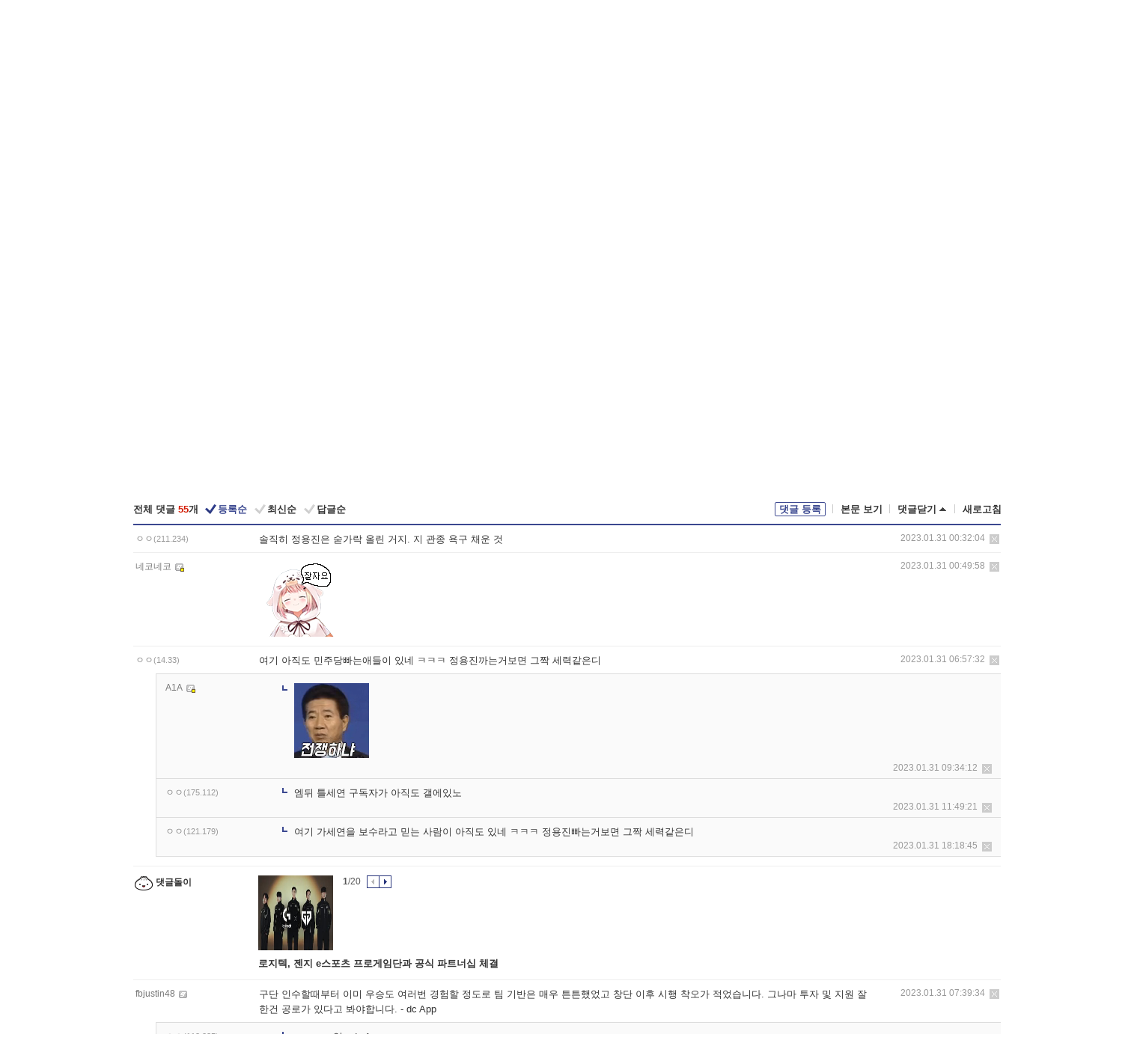

--- FILE ---
content_type: text/html; charset=UTF-8
request_url: https://gall.dcinside.com/board/comment/
body_size: 6954
content:
{"total_cnt":55,"comment_cnt":0,"comments":[{"no":"2782514","parent":"2126152","user_id":"","name":"\u3147\u3147","ip":"211.234","reg_date":"2023.01.31 00:32:04","nicktype":"00","t_ch1":"0","t_ch2":"0","vr_type":"","voice":null,"rcnt":"0","c_no":0,"depth":0,"del_yn":"N","is_delete":"0","password_pop":"Y","copy_no":null,"memo":"\uc194\uc9c1\ud788 \uc815\uc6a9\uc9c4\uc740 \uc21f\uac00\ub77d \uc62c\ub9b0 \uac70\uc9c0. \uc9c0 \uad00\uc885 \uc695\uad6c \ucc44\uc6b4 \uac83","my_cmt":"N","del_btn":"Y","mod_btn":"N","a_my_cmt":"N","reply_w":"Y","gallog_icon":"<span class=\"nickname\"><em title = \"\u3147\u3147\">\u3147\u3147<\/em><span class=\"ip\">(211.234)<\/span><\/span>","vr_player":false,"vr_player_tag":""},{"no":"2782522","parent":"2126152","user_id":"nekodayo","name":"\ub124\ucf54\ub124\ucf54","ip":"","reg_date":"2023.01.31 00:49:58","nicktype":"20","t_ch1":"0","t_ch2":"0","vr_type":"","voice":null,"rcnt":"0","c_no":0,"depth":0,"del_yn":"N","is_delete":"0","password_pop":"Y","copy_no":null,"memo":"<img class=\"written_dccon \" src=\"https:\/\/dcimg5.dcinside.com\/dccon.php?no=62b5df2be09d3ca567b1c5bc12d46b394aa3b1058c6e4d0ca41648b65fed2c6ef703b8a5cba73fa8397cb02b2f63b2abdcc69a3205f08065201f5cdbc226b48f21d11154de8b4295\" conalt=\"6\" alt=\"6\" title=\"6\" data-dcconoverstatus=\"false\">","my_cmt":"N","del_btn":"Y","mod_btn":"N","a_my_cmt":"N","reply_w":"Y","gallog_icon":"<span class='nickname in' title='\ub124\ucf54\ub124\ucf54'  style=''><em>\ub124\ucf54\ub124\ucf54<\/em><\/span> <a class='writer_nikcon '><img src='https:\/\/nstatic.dcinside.com\/dc\/w\/images\/fix_nik.gif' border=0 title='nekoda** : \uac24\ub85c\uadf8\ub85c \uc774\ub3d9\ud569\ub2c8\ub2e4.'  width='12'  height='11'  style='cursor:pointer;' onClick=\"window.open('\/\/gallog.dcinside.com\/nekodayo');\" alt='\uac24\ub85c\uadf8\ub85c \uc774\ub3d9\ud569\ub2c8\ub2e4.'><\/a>","vr_player":false,"vr_player_tag":""},{"no":"2782554","parent":"2126152","user_id":"","name":"\u3147\u3147","ip":"14.33","reg_date":"2023.01.31 06:57:32","nicktype":"00","t_ch1":"0","t_ch2":"0","vr_type":"","voice":null,"rcnt":"3","c_no":0,"depth":0,"del_yn":"N","is_delete":"0","password_pop":"Y","copy_no":null,"memo":"\uc5ec\uae30 \uc544\uc9c1\ub3c4 \ubbfc\uc8fc\ub2f9\ube60\ub294\uc560\ub4e4\uc774 \uc788\ub124 \u314b\u314b\u314b \uc815\uc6a9\uc9c4\uae4c\ub294\uac70\ubcf4\uba74 \uadf8\uc9dd \uc138\ub825\uac19\uc740\ub514","my_cmt":"N","del_btn":"Y","mod_btn":"N","a_my_cmt":"N","reply_w":"Y","gallog_icon":"<span class=\"nickname\"><em title = \"\u3147\u3147\">\u3147\u3147<\/em><span class=\"ip\">(14.33)<\/span><\/span>","vr_player":false,"vr_player_tag":""},{"no":"2782590","parent":"2126152","user_id":"nmk458","name":"A1A","ip":"","reg_date":"2023.01.31 09:34:12","nicktype":"20","t_ch1":"0","t_ch2":"0","vr_type":"","voice":null,"rcnt":"3","c_no":"2782554","depth":1,"del_yn":"N","is_delete":"0","password_pop":"Y","copy_no":null,"memo":"<video class=\"written_dccon \" autoplay loop muted playsinline onmousedown=\"mp4_overlay_dccon(this, 'https:\/\/dcimg5.dcinside.com\/dccon.php?no=62b5df2be09d3ca567b1c5bc12d46b394aa3b1058c6e4d0ca41648b65aeb246e628a1cb3508aff9dabceb22e3441496d13090ffee2eb6291f855f577560115fd1673b8c7314215ea',' conalt=\uc804\uc7c1 alt=\uc804\uc7c1 title=\uc804\uc7c1');\" data-src=\"https:\/\/dcimg5.dcinside.com\/dccon.php?no=62b5df2be09d3ca567b1c5bc12d46b394aa3b1058c6e4d0ca41648b65aeb246e628a1cb3508aff9dabceb22e3441496d13090ffee2eb6291f855f577560115fd1673b8c7314215ea\" conalt=\"\uc804\uc7c1\" alt=\"\uc804\uc7c1\" title=\"\uc804\uc7c1\" style=\"max-width:100%;\" ><source src=\"https:\/\/dcimg5.dcinside.com\/dccon.php?no=62b5df2be09d3ca567b1c5bc12d46b394aa3b1058c6e4d0ca41648b65aeb246e628a1cb3508aff9dabceb22e3441496d13090ffee2eb6291f855f577560115fd1673b8c7314215ea5d1a07da\" type=\"video\/mp4\"\/ onerror=\"change_gif(this)\"><\/video>","my_cmt":"N","del_btn":"Y","mod_btn":"N","a_my_cmt":"N","reply_w":"Y","gallog_icon":"<span class='nickname in' title='A1A'  style=''><em>A1A<\/em><\/span> <a class='writer_nikcon '><img src='https:\/\/nstatic.dcinside.com\/dc\/w\/images\/fix_nik.gif' border=0 title='nmk4** : \uac24\ub85c\uadf8\ub85c \uc774\ub3d9\ud569\ub2c8\ub2e4.'  width='12'  height='11'  style='cursor:pointer;' onClick=\"window.open('\/\/gallog.dcinside.com\/nmk458');\" alt='\uac24\ub85c\uadf8\ub85c \uc774\ub3d9\ud569\ub2c8\ub2e4.'><\/a>","vr_player":false,"vr_player_tag":""},{"no":"2782644","parent":"2126152","user_id":"","name":"\u3147\u3147","ip":"175.112","reg_date":"2023.01.31 11:49:21","nicktype":"00","t_ch1":"0","t_ch2":"0","vr_type":"","voice":null,"rcnt":"3","c_no":"2782554","depth":1,"del_yn":"N","is_delete":"0","password_pop":"Y","copy_no":null,"memo":"\uc5e0\ub4a4 \ud2c0\uc138\uc5f0 \uad6c\ub3c5\uc790\uac00 \uc544\uc9c1\ub3c4 \uac24\uc5d0\uc788\ub178","my_cmt":"N","del_btn":"Y","mod_btn":"N","a_my_cmt":"N","reply_w":"Y","gallog_icon":"<span class=\"nickname\"><em title = \"\u3147\u3147\">\u3147\u3147<\/em><span class=\"ip\">(175.112)<\/span><\/span>","vr_player":false,"vr_player_tag":""},{"no":"2782855","parent":"2126152","user_id":"","name":"\u3147\u3147","ip":"121.179","reg_date":"2023.01.31 18:18:45","nicktype":"00","t_ch1":"","t_ch2":"","vr_type":"","voice":null,"rcnt":"3","c_no":"2782554","depth":1,"del_yn":"N","is_delete":"0","password_pop":"Y","copy_no":null,"memo":"\uc5ec\uae30 \uac00\uc138\uc5f0\uc744 \ubcf4\uc218\ub77c\uace0 \ubbff\ub294 \uc0ac\ub78c\uc774 \uc544\uc9c1\ub3c4 \uc788\ub124 \u314b\u314b\u314b \uc815\uc6a9\uc9c4\ube60\ub294\uac70\ubcf4\uba74 \uadf8\uc9dd \uc138\ub825\uac19\uc740\ub514","my_cmt":"N","del_btn":"Y","mod_btn":"N","a_my_cmt":"N","reply_w":"Y","gallog_icon":"<span class=\"nickname\"><em title = \"\u3147\u3147\">\u3147\u3147<\/em><span class=\"ip\">(121.179)<\/span><\/span>","vr_player":false,"vr_player_tag":""},{"no":0,"c_no":0,"headnum":"","parent":"","ismember":"","user_id":"","name":"\ub313\uae00\ub3cc\uc774","gallog_icon":"<span class=\"nickname cmtboy\"><em class=\"sp_img icon_dory\"><\/em>\ub313\uae00\ub3cc\uc774<\/span><\/a>","memo":"<div class=\"comment_dory clean\"><div class=\"dory_img\"><a class=\"logClass\" href=\"https:\/\/gall.dcinside.com\/hungryapp\/480\" target=\"_blank\" depth1=\"viewframe\" depth2=\"comment_boy\" depth3=\"127637\"><img src=\"https:\/\/dccdn11.dcinside.co.kr\/viewimage.php?no=24b0d769e1d32ca73de88ffa11d02831261821c1e5792fd9c7703514bb66b2c9d82682bda54a69d128b645515826c2d58ba3ff9cd68e803be98052ade2e359848b8cf05a999a0da35d4087124a56c1b26508492163544a\" style=\"width:100px;height:100px\"><\/a><\/div><\/div><a class=\"dory_txt logClass\" href=\"https:\/\/gall.dcinside.com\/hungryapp\/480\" target=\"_blank\" depth1=\"viewframe\" depth2=\"comment_boy\" depth3=\"127637\">\ub85c\uc9c0\ud14d, \uc820\uc9c0 e\uc2a4\ud3ec\uce20 \ud504\ub85c\uac8c\uc784\ub2e8\uacfc \uacf5\uc2dd \ud30c\ud2b8\ub108\uc2ed \uccb4\uacb0<\/a><div class=\"dory_rolling clear\">\r\n    \t            \t\t\t\t\t\t\t<div class=\"fl num\"><strong class=\"now_num\">1<\/strong>\/<span class=\"total_num\">20<\/span><\/div>\r\n    \t                              \t\t\t<div class=\"fl btn_box\">\r\n    \t            \t\t\t\t\t\t\t\t<button type=\"button\" class=\"dory_rolling_btn\"><em class=\"sp_img icon_prev\"><\/em><span class=\"blind\">\uc774\uc804<\/span><\/button>\r\n    \t            \t\t\t\t\t\t\t\t<button type=\"button\" class=\"dory_rolling_btn on\"><em class=\"sp_img icon_next\"><\/em><span class=\"blind\">\ub2e4\uc74c<\/span><\/button>\r\n    \t                              \t\t\t<\/div>\r\n    \t                            \t\t<\/div>","reply_w":"N","ip":"","reg_date":"","nicktype":"COMMENT_BOY","rcnt":0,"depth":0,"del_yn":"N"},{"no":"2782557","parent":"2126152","user_id":"mosthandsome","name":"fbjustin48","ip":"","reg_date":"2023.01.31 07:39:34","nicktype":"00","t_ch1":"0","t_ch2":"0","vr_type":"","voice":null,"rcnt":"1","c_no":0,"depth":0,"del_yn":"N","is_delete":"0","password_pop":"Y","copy_no":null,"memo":"\uad6c\ub2e8 \uc778\uc218\ud560\ub54c\ubd80\ud130 \uc774\ubbf8 \uc6b0\uc2b9\ub3c4 \uc5ec\ub7ec\ubc88 \uacbd\ud5d8\ud560 \uc815\ub3c4\ub85c \ud300 \uae30\ubc18\uc740 \ub9e4\uc6b0 \ud2bc\ud2bc\ud588\uc5c8\uace0 \ucc3d\ub2e8 \uc774\ud6c4 \uc2dc\ud589 \ucc29\uc624\uac00 \uc801\uc5c8\uc2b5\ub2c8\ub2e4. \uadf8\ub098\ub9c8 \ud22c\uc790 \ubc0f \uc9c0\uc6d0 \uc798\ud55c\uac74 \uacf5\ub85c\uac00 \uc788\ub2e4\uace0 \ubd10\uc57c\ud569\ub2c8\ub2e4.  - dc App","my_cmt":"N","del_btn":"Y","mod_btn":"N","a_my_cmt":"N","reply_w":"Y","gallog_icon":"<span class='nickname in' title='fbjustin48'  style=''><em>fbjustin48<\/em><\/span> <a class='writer_nikcon '><img src='https:\/\/nstatic.dcinside.com\/dc\/w\/images\/nik.gif' border=0 title='mosthandso** : \uac24\ub85c\uadf8\ub85c \uc774\ub3d9\ud569\ub2c8\ub2e4.'  width='12'  height='11'  style='cursor:pointer;' onClick=\"window.open('\/\/gallog.dcinside.com\/mosthandsome');\" alt='\uac24\ub85c\uadf8\ub85c \uc774\ub3d9\ud569\ub2c8\ub2e4.'><\/a>","vr_player":false,"vr_player_tag":""},{"no":"2782639","parent":"2126152","user_id":"","name":"\u3147\u3147","ip":"118.235","reg_date":"2023.01.31 11:45:59","nicktype":"00","t_ch1":"0","t_ch2":"0","vr_type":"","voice":null,"rcnt":"1","c_no":"2782557","depth":1,"del_yn":"N","is_delete":"0","password_pop":"Y","copy_no":null,"memo":"\u3147\u3131\u3139\u3147\uc784  - dc App","my_cmt":"N","del_btn":"Y","mod_btn":"N","a_my_cmt":"N","reply_w":"Y","gallog_icon":"<span class=\"nickname\"><em title = \"\u3147\u3147\">\u3147\u3147<\/em><span class=\"ip\">(118.235)<\/span><\/span>","vr_player":false,"vr_player_tag":""},{"no":"2782657","parent":"2126152","user_id":"","name":"\u3147\u3147","ip":"14.36","reg_date":"2023.01.31 12:19:13","nicktype":"00","t_ch1":"0","t_ch2":"0","vr_type":"","voice":null,"rcnt":"0","c_no":0,"depth":0,"del_yn":"N","is_delete":"0","password_pop":"Y","copy_no":null,"memo":"\uc81c\ub300\ub85c \uace0\uae09\uc2a4\ub7fd\uac8c \ube44\ud310\ud558\ub124","my_cmt":"N","del_btn":"Y","mod_btn":"N","a_my_cmt":"N","reply_w":"Y","gallog_icon":"<span class=\"nickname\"><em title = \"\u3147\u3147\">\u3147\u3147<\/em><span class=\"ip\">(14.36)<\/span><\/span>","vr_player":false,"vr_player_tag":""},{"no":"2782660","parent":"2126152","user_id":"","name":"\u3147\u3147","ip":"223.38","reg_date":"2023.01.31 12:31:34","nicktype":"00","t_ch1":"0","t_ch2":"0","vr_type":"","voice":null,"rcnt":"0","c_no":0,"depth":0,"del_yn":"N","is_delete":"0","password_pop":"Y","copy_no":null,"memo":"<img class=\"written_dccon \" src=\"https:\/\/dcimg5.dcinside.com\/dccon.php?no=62b5df2be09d3ca567b1c5bc12d46b394aa3b1058c6e4d0ca41648b65ceb246e13df9546348593b9b33d53ca28363e94f0f79775dea2272b184f8be7ce472bf8545a1224\" conalt=\"\uac1c\ucd94\" alt=\"\uac1c\ucd94\" title=\"\uac1c\ucd94\" data-dcconoverstatus=\"false\">","my_cmt":"N","del_btn":"Y","mod_btn":"N","a_my_cmt":"N","reply_w":"Y","gallog_icon":"<span class=\"nickname\"><em title = \"\u3147\u3147\">\u3147\u3147<\/em><span class=\"ip\">(223.38)<\/span><\/span>","vr_player":false,"vr_player_tag":""},{"no":"2782663","parent":"2126152","user_id":"","name":"\u3147\u3147","ip":"175.197","reg_date":"2023.01.31 12:36:26","nicktype":"00","t_ch1":"","t_ch2":"","vr_type":"","voice":null,"rcnt":"3","c_no":0,"depth":0,"del_yn":"N","is_delete":"0","password_pop":"Y","copy_no":null,"memo":"\ucd94+\ub784 200\uc5b5 \ubb38+\ubc15 100\uc5b5 \uc12c+\uc8fc\ub531 100\uc5b5 \ub2e4\uc7a1\uc740\uac70\ub294 \uc778\uc815\ud574\uc8fc\uc790 \uadf8\ub798\ub3c4","my_cmt":"N","del_btn":"Y","mod_btn":"N","a_my_cmt":"N","reply_w":"Y","gallog_icon":"<span class=\"nickname\"><em title = \"\u3147\u3147\">\u3147\u3147<\/em><span class=\"ip\">(175.197)<\/span><\/span>","vr_player":false,"vr_player_tag":""},{"no":"2782670","parent":"2126152","user_id":"","name":"\u3147\u3147","ip":"218.239","reg_date":"2023.01.31 12:52:48","nicktype":"00","t_ch1":"0","t_ch2":"0","vr_type":"","voice":null,"rcnt":"3","c_no":"2782663","depth":1,"del_yn":"N","is_delete":"0","password_pop":"Y","copy_no":null,"memo":"\uc8fc\ub531\uc774\ub294 \uc778\uc218 \uc804\uc5d0 \uacc4\uc57d \ub05d\ub09c\uac70 \uc544\ub2d8?","my_cmt":"N","del_btn":"Y","mod_btn":"N","a_my_cmt":"N","reply_w":"Y","gallog_icon":"<span class=\"nickname\"><em title = \"\u3147\u3147\">\u3147\u3147<\/em><span class=\"ip\">(218.239)<\/span><\/span>","vr_player":false,"vr_player_tag":""},{"no":"2782690","parent":"2126152","user_id":"","name":"\u3147\u3147","ip":"223.62","reg_date":"2023.01.31 13:08:21","nicktype":"00","t_ch1":"0","t_ch2":"0","vr_type":"","voice":null,"rcnt":"3","c_no":"2782663","depth":1,"del_yn":"N","is_delete":"0","password_pop":"Y","copy_no":null,"memo":"\ucd94\uaebc\uae30\ub294 \uc5b4\ucc28\ud53c \uba54\uc7c8 \ubd88\ub7ec\uc8fc\ub294\uacf3 \uc5c6\uc5b4\uc11c \ud604\uc5ed \ub354\ud558\uace0\uc2f6\uc73c\uba74 \uc654\uc5b4\uc57c\ub42c\uace0 \uc8fc\ub531\uc774\ub294 \uc1a9\uc5d0\uc11c \uacc4\uc57d \ub05d\ub0b8\uac70\uace0","my_cmt":"N","del_btn":"Y","mod_btn":"N","a_my_cmt":"N","reply_w":"Y","gallog_icon":"<span class=\"nickname\"><em title = \"\u3147\u3147\">\u3147\u3147<\/em><span class=\"ip\">(223.62)<\/span><\/span>","vr_player":false,"vr_player_tag":""},{"no":"2782723","parent":"2126152","user_id":"","name":"\u3147\u3147","ip":"175.197","reg_date":"2023.01.31 14:24:27","nicktype":"00","t_ch1":"","t_ch2":"","vr_type":"","voice":null,"rcnt":"3","c_no":"2782663","depth":1,"del_yn":"N","is_delete":"0","password_pop":"Y","copy_no":null,"memo":"\ub0b4\ub9d0\uc740 \ub784\uc81c\uc678\ud558\uba74 \uc800\uc911\uc5d0 \ud55c\uba85\uc815\ub3c4\ub294 \ubabb\uc7a1\uc744 \uc218\ub3c4 \uc788\uc5c8\ub2e4\ub294\uac70\uc9c0","my_cmt":"N","del_btn":"Y","mod_btn":"N","a_my_cmt":"N","reply_w":"Y","gallog_icon":"<span class=\"nickname\"><em title = \"\u3147\u3147\">\u3147\u3147<\/em><span class=\"ip\">(175.197)<\/span><\/span>","vr_player":false,"vr_player_tag":""},{"no":"2782671","parent":"2126152","user_id":"","name":"\u3147\u3147","ip":"223.39","reg_date":"2023.01.31 12:53:25","nicktype":"00","t_ch1":"0","t_ch2":"0","vr_type":"","voice":null,"rcnt":"0","c_no":0,"depth":0,"del_yn":"N","is_delete":"0","password_pop":"Y","copy_no":null,"memo":"\uc9c4\uc9dc \ub9de\ub9d0\uc774\ub124 \ub531 \ube44\ud310\ud560\ub9cc\ud55c\uac70 \uc9c0\uc801\ud558\uace0","my_cmt":"N","del_btn":"Y","mod_btn":"N","a_my_cmt":"N","reply_w":"Y","gallog_icon":"<span class=\"nickname\"><em title = \"\u3147\u3147\">\u3147\u3147<\/em><span class=\"ip\">(223.39)<\/span><\/span>","vr_player":false,"vr_player_tag":""},{"no":"2782694","parent":"2126152","user_id":"","name":"\u3147\u3147","ip":"221.165","reg_date":"2023.01.31 13:14:25","nicktype":"00","t_ch1":"0","t_ch2":"0","vr_type":"","voice":null,"rcnt":"1","c_no":0,"depth":0,"del_yn":"N","is_delete":"0","password_pop":"Y","copy_no":null,"memo":"\uc774\ub7f0 \ubcd1\uc2e0 \uc7bc\ubbfc\uc774\ub4e4\uc740 \uc0dd\uac01\uc740 \ud558\uace0 \uc0ac\ub0d0? \ud504\ub85c\uc57c\uad6c\ud300 \uc5f0\ubd09\ucd1d\uc561\ubd80\ud130 \ubcf4\uace0\uc640\ub77c \ubcd1\uc2e0\ub144\uc544","my_cmt":"N","del_btn":"Y","mod_btn":"N","a_my_cmt":"N","reply_w":"Y","gallog_icon":"<span class=\"nickname\"><em title = \"\u3147\u3147\">\u3147\u3147<\/em><span class=\"ip\">(221.165)<\/span><\/span>","vr_player":false,"vr_player_tag":""},{"no":"2782697","parent":"2126152","user_id":"","name":"\u3147\u3147","ip":"14.36","reg_date":"2023.01.31 13:21:31","nicktype":"00","t_ch1":"0","t_ch2":"0","vr_type":"","voice":null,"rcnt":"1","c_no":"2782694","depth":1,"del_yn":"N","is_delete":"0","password_pop":"Y","copy_no":null,"memo":"\uae30\uc790\ud55c\ud14c \ub530\uc838\ubcf4\ub358\uac00 \ubcd1\uc2e0\uc544\u314b\u314b","my_cmt":"N","del_btn":"Y","mod_btn":"N","a_my_cmt":"N","reply_w":"Y","gallog_icon":"<span class=\"nickname\"><em title = \"\u3147\u3147\">\u3147\u3147<\/em><span class=\"ip\">(14.36)<\/span><\/span>","vr_player":false,"vr_player_tag":""},{"no":0,"c_no":0,"headnum":"","parent":"","ismember":"","user_id":"","name":"\ub313\uae00\ub3cc\uc774","gallog_icon":"<span class=\"nickname cmtboy\"><em class=\"sp_img icon_dory\"><\/em>\ub313\uae00\ub3cc\uc774<\/span><\/a>","memo":"<div class=\"comment_dory clean\"><div class=\"dory_img\"><a class=\"logClass\" href=\"https:\/\/gall.dcinside.com\/gukjenews\/16839\" target=\"_blank\" depth1=\"viewframe\" depth2=\"comment_boy\" depth3=\"127649\"><img src=\"https:\/\/dccdn11.dcinside.co.kr\/viewimage.php?no=24b0d769e1d32ca73de88ffa11d02831261821c1e5792fd9c7703514bb66b2c623c93f6dad8135fee16f7a12b7c9ac5904ccba6ba4dc0c1400ce70b779f47850986f70efa3e314ddcb651db9245c4d7392e3f1963fcfed\" style=\"width:100px;height:100px\"><\/a><\/div><\/div><a class=\"dory_txt logClass\" href=\"https:\/\/gall.dcinside.com\/gukjenews\/16839\" target=\"_blank\" depth1=\"viewframe\" depth2=\"comment_boy\" depth3=\"127649\">\ud604\ub300\ucc28 \ub178\uc870, \ub85c\ubd07 \uc544\ud2c0\ub77c\uc2a4\uc640 \uc804\uba74\uc804...\"\ud569\uc758\uc5c6\uc774 1\ub300\ub3c4 \ubabb \ub4e4\uc5ec\"<\/a><div class=\"dory_rolling clear\">\r\n    \t            \t\t\t\t\t\t\t<div class=\"fl num\"><strong class=\"now_num\">1<\/strong>\/<span class=\"total_num\">20<\/span><\/div>\r\n    \t                              \t\t\t<div class=\"fl btn_box\">\r\n    \t            \t\t\t\t\t\t\t\t<button type=\"button\" class=\"dory_rolling_btn\"><em class=\"sp_img icon_prev\"><\/em><span class=\"blind\">\uc774\uc804<\/span><\/button>\r\n    \t            \t\t\t\t\t\t\t\t<button type=\"button\" class=\"dory_rolling_btn on\"><em class=\"sp_img icon_next\"><\/em><span class=\"blind\">\ub2e4\uc74c<\/span><\/button>\r\n    \t                              \t\t\t<\/div>\r\n    \t                            \t\t<\/div>","reply_w":"N","ip":"","reg_date":"","nicktype":"COMMENT_BOY","rcnt":0,"depth":0,"del_yn":"N"},{"no":"2782733","parent":"2126152","user_id":"","name":"\u3147\u3147","ip":"119.206","reg_date":"2023.01.31 14:38:10","nicktype":"00","t_ch1":"","t_ch2":"","vr_type":"","voice":null,"rcnt":"16","c_no":0,"depth":0,"del_yn":"N","is_delete":"0","password_pop":"Y","copy_no":null,"memo":"\u314b\u314b\u314b\u314b\u314b\u314b\u314b \uac1c\uc539 \uc6d0\ub798 \uc880 \ube44\uc778\uae30\uc600\ub2e4\uac00 \uac11\uc790\uae30 \uc798\ub098\uac00\ub2c8\uae4c \ubb54 \uac1c\ubc8c\ub808\uc539\uc4f0\ub808\uae30\uac19\uc740 \uacac\uc81c \uc874\ub098 \ub4e4\uc5b4\uc624\ub124 \u314b\u314b","my_cmt":"N","del_btn":"Y","mod_btn":"N","a_my_cmt":"N","reply_w":"Y","gallog_icon":"<span class=\"nickname\"><em title = \"\u3147\u3147\">\u3147\u3147<\/em><span class=\"ip\">(119.206)<\/span><\/span>","vr_player":false,"vr_player_tag":""},{"no":"2782734","parent":"2126152","user_id":"","name":"\u3147\u3147","ip":"118.235","reg_date":"2023.01.31 14:38:41","nicktype":"00","t_ch1":"0","t_ch2":"0","vr_type":"","voice":null,"rcnt":"16","c_no":"2782733","depth":1,"del_yn":"N","is_delete":"0","password_pop":"Y","copy_no":null,"memo":"\uc54c\ubc14 \u314e\u3147  - dc App","my_cmt":"N","del_btn":"Y","mod_btn":"N","a_my_cmt":"N","reply_w":"Y","gallog_icon":"<span class=\"nickname\"><em title = \"\u3147\u3147\">\u3147\u3147<\/em><span class=\"ip\">(118.235)<\/span><\/span>","vr_player":false,"vr_player_tag":""},{"no":"2782741","parent":"2126152","user_id":"","name":"\u3147\u3147","ip":"119.206","reg_date":"2023.01.31 14:45:50","nicktype":"00","t_ch1":"","t_ch2":"","vr_type":"","voice":null,"rcnt":"16","c_no":"2782733","depth":1,"del_yn":"N","is_delete":"0","password_pop":"Y","copy_no":null,"memo":"\uc560\ubbf8\ub4a4\uc9c4 \ubbfc\uc8fc\ub2f9\uc0c8\ub07c\uc138\uc694 \uadf8\ub7fc?\u314b\u314b\u314b","my_cmt":"N","del_btn":"Y","mod_btn":"N","a_my_cmt":"N","reply_w":"Y","gallog_icon":"<span class=\"nickname\"><em title = \"\u3147\u3147\">\u3147\u3147<\/em><span class=\"ip\">(119.206)<\/span><\/span>","vr_player":false,"vr_player_tag":""},{"no":"2782742","parent":"2126152","user_id":"","name":"\u3147\u3147","ip":"118.235","reg_date":"2023.01.31 14:48:17","nicktype":"00","t_ch1":"0","t_ch2":"0","vr_type":"","voice":null,"rcnt":"16","c_no":"2782733","depth":1,"del_yn":"N","is_delete":"0","password_pop":"Y","copy_no":null,"memo":"sk\uc640\uc774\ubc88\uc2a4\uac00 \ube44\uc778\uae30\ub77c\uace0 \ub9d0\ud558\ub294\uac70 \uc870\ucc28\uac00 \uc54c\ubc14\uc778\uc99d \uc544\ub2d8?  - dc App","my_cmt":"N","del_btn":"Y","mod_btn":"N","a_my_cmt":"N","reply_w":"Y","gallog_icon":"<span class=\"nickname\"><em title = \"\u3147\u3147\">\u3147\u3147<\/em><span class=\"ip\">(118.235)<\/span><\/span>","vr_player":false,"vr_player_tag":""},{"no":"2782745","parent":"2126152","user_id":"","name":"\u3147\u3147","ip":"119.206","reg_date":"2023.01.31 14:53:48","nicktype":"00","t_ch1":"","t_ch2":"","vr_type":"","voice":null,"rcnt":"16","c_no":"2782733","depth":1,"del_yn":"N","is_delete":"0","password_pop":"Y","copy_no":null,"memo":"\ube44\uc778\uae30\uc774\ubbf8\uc9c0\uc600\ub358\uac74 \ud329\ud2b8\ub2c8\uae4c \ubcd1\uc2e0\ub274\ube44\uc0c8\ub07c\uc57c","my_cmt":"N","del_btn":"Y","mod_btn":"N","a_my_cmt":"N","reply_w":"Y","gallog_icon":"<span class=\"nickname\"><em title = \"\u3147\u3147\">\u3147\u3147<\/em><span class=\"ip\">(119.206)<\/span><\/span>","vr_player":false,"vr_player_tag":""},{"no":"2782746","parent":"2126152","user_id":"","name":"\u3147\u3147","ip":"118.235","reg_date":"2023.01.31 14:54:52","nicktype":"00","t_ch1":"0","t_ch2":"0","vr_type":"","voice":null,"rcnt":"16","c_no":"2782733","depth":1,"del_yn":"N","is_delete":"0","password_pop":"Y","copy_no":null,"memo":"\ube44\uc778\uae30 \uc774\ubbf8\uc9c0 \uc774\uc9c0\ub784 \uadf8\uc804\ubd80\ud130 \ud648\uad00\uc911\ub3d9\uc6d0\uc740 5\uc704\uad8c \uc548\uc5d0\ub294 \ub4e4\uc5c8\ub2e4 \u3142\u3145 \uc570\uc0dd \ub274\ube44\ub144\uc544 \u314b\u314b  - dc App","my_cmt":"N","del_btn":"Y","mod_btn":"N","a_my_cmt":"N","reply_w":"Y","gallog_icon":"<span class=\"nickname\"><em title = \"\u3147\u3147\">\u3147\u3147<\/em><span class=\"ip\">(118.235)<\/span><\/span>","vr_player":false,"vr_player_tag":""},{"no":"2782748","parent":"2126152","user_id":"","name":"\u3147\u3147","ip":"223.39","reg_date":"2023.01.31 14:55:47","nicktype":"00","t_ch1":"0","t_ch2":"0","vr_type":"","voice":null,"rcnt":"16","c_no":"2782733","depth":1,"del_yn":"N","is_delete":"0","password_pop":"Y","copy_no":null,"memo":"\uc539\ubcd1\uc2e0\ud2b9) \ud560\ub9d0\uc5c6\uc73c\uba74 \ub274\ube44\ud0c0\ub839\ud568","my_cmt":"N","del_btn":"Y","mod_btn":"N","a_my_cmt":"N","reply_w":"Y","gallog_icon":"<span class=\"nickname\"><em title = \"\u3147\u3147\">\u3147\u3147<\/em><span class=\"ip\">(223.39)<\/span><\/span>","vr_player":false,"vr_player_tag":""},{"no":"2782749","parent":"2126152","user_id":"","name":"\u3147\u3147","ip":"119.206","reg_date":"2023.01.31 14:56:15","nicktype":"00","t_ch1":"","t_ch2":"","vr_type":"","voice":null,"rcnt":"16","c_no":"2782733","depth":1,"del_yn":"N","is_delete":"0","password_pop":"Y","copy_no":null,"memo":"\uc560\ubbf8\uac1c\ubc8c\ub808\ubcd1\uc2e0\uc0c8\ub080\uac00? 07\ubd80\ud130 \uc6b0\uc2b9\ud558\uba74\uc11c \uc6b0\ub9ac\ud300 \uae54\uac70\uc5c6\uc744\ub54c \ub098\uc624\ub294\uc18c\ub9ac\uac00 \ube44\uc778\uae30\uad6c\ub2e8\uc774\uc5c8\ub294\ub370 \ubb54 \uac1c\uc886\ube60\ub294\uc18c\ub9ac\ud558\uace0 \uc790\ube60\uc9c0\uace0\uc788\uc5b4 \ubcd1\uc2e0\uc0c8\ub07c\uc57c","my_cmt":"N","del_btn":"Y","mod_btn":"N","a_my_cmt":"N","reply_w":"Y","gallog_icon":"<span class=\"nickname\"><em title = \"\u3147\u3147\">\u3147\u3147<\/em><span class=\"ip\">(119.206)<\/span><\/span>","vr_player":false,"vr_player_tag":""},{"no":"2782750","parent":"2126152","user_id":"","name":"\u3147\u3147","ip":"119.206","reg_date":"2023.01.31 14:56:27","nicktype":"00","t_ch1":"","t_ch2":"","vr_type":"","voice":null,"rcnt":"16","c_no":"2782733","depth":1,"del_yn":"N","is_delete":"0","password_pop":"Y","copy_no":null,"memo":"\uc880 \uccd0 \ubaa8\ub974\uba74 \uc544\uac00\ub9ac\ub098 \uccd0 \ub2e5\uce58\uace0\uc788\uc9c0 \uc528\ubc1c \ubcd1\uc2e0\uc0c8\ub07c \u314b\u314b\u314b\u314b","my_cmt":"N","del_btn":"Y","mod_btn":"N","a_my_cmt":"N","reply_w":"Y","gallog_icon":"<span class=\"nickname\"><em title = \"\u3147\u3147\">\u3147\u3147<\/em><span class=\"ip\">(119.206)<\/span><\/span>","vr_player":false,"vr_player_tag":""},{"no":"2782752","parent":"2126152","user_id":"","name":"\u3147\u3147","ip":"118.235","reg_date":"2023.01.31 14:59:08","nicktype":"00","t_ch1":"0","t_ch2":"0","vr_type":"","voice":null,"rcnt":"16","c_no":"2782733","depth":1,"del_yn":"N","is_delete":"0","password_pop":"Y","copy_no":null,"memo":"\ubcd1\uc2e0 \uc54c\ubc14\uc0c8\ub07c \uc0bc\ub300\uba78\ub9dd\ud560\uc0c8\ub07c \uc560\ubbf8\uc5c6\uc74c? \u314b  - dc App","my_cmt":"N","del_btn":"Y","mod_btn":"N","a_my_cmt":"N","reply_w":"Y","gallog_icon":"<span class=\"nickname\"><em title = \"\u3147\u3147\">\u3147\u3147<\/em><span class=\"ip\">(118.235)<\/span><\/span>","vr_player":false,"vr_player_tag":""},{"no":"2782754","parent":"2126152","user_id":"","name":"\u3147\u3147","ip":"119.206","reg_date":"2023.01.31 15:04:49","nicktype":"00","t_ch1":"","t_ch2":"","vr_type":"","voice":null,"rcnt":"16","c_no":"2782733","depth":1,"del_yn":"N","is_delete":"0","password_pop":"Y","copy_no":null,"memo":"\uac1c\uc539\ub274\ube44\uc0c8\ub07c \uccd0\ubc1c\ub9ac\ub2c8 \uc54c\ubc14\ubb34\uc0c8 \u314b\u314b\u314b\u314b\u314b\u314b\u314b\u314b\u314b\u314b \uc560\ubbf8\ub4a4\uc9c4\ubcd1\uc2e0\uc0c8\ub07c \ub2c8\ub124\uc560\ubbf8 \ud3b8\uc758\uc810\uc54c\ubc14\ub6f0\ub178?","my_cmt":"N","del_btn":"Y","mod_btn":"N","a_my_cmt":"N","reply_w":"Y","gallog_icon":"<span class=\"nickname\"><em title = \"\u3147\u3147\">\u3147\u3147<\/em><span class=\"ip\">(119.206)<\/span><\/span>","vr_player":false,"vr_player_tag":""},{"no":"2782759","parent":"2126152","user_id":"","name":"\u3147\u3147","ip":"223.39","reg_date":"2023.01.31 15:08:49","nicktype":"00","t_ch1":"0","t_ch2":"0","vr_type":"","voice":null,"rcnt":"16","c_no":"2782733","depth":1,"del_yn":"N","is_delete":"0","password_pop":"Y","copy_no":null,"memo":"\ube44\ud310\ud560\uc810 \ube44\ud310\ud558\ub294\uac78 \uacac\uc81c\ub77c\uace0 \uc0dd\uac01\ud558\ub294\uac83\ubd80\ud130 \uac1c\ubcd1\uc2e0\uc778\ub370 \ubb58 \uad73\uc774 \uc0c1\ub300\ud558\uba74\uc11c \uc5d0\ub108\uc9c0\uc18c\ubaa8\ud558\uace0 \uc788\ub178\u314b\u314b","my_cmt":"N","del_btn":"Y","mod_btn":"N","a_my_cmt":"N","reply_w":"Y","gallog_icon":"<span class=\"nickname\"><em title = \"\u3147\u3147\">\u3147\u3147<\/em><span class=\"ip\">(223.39)<\/span><\/span>","vr_player":false,"vr_player_tag":""},{"no":"2782792","parent":"2126152","user_id":"","name":"\u3147\u3147","ip":"118.235","reg_date":"2023.01.31 16:13:04","nicktype":"00","t_ch1":"0","t_ch2":"0","vr_type":"","voice":null,"rcnt":"16","c_no":"2782733","depth":1,"del_yn":"N","is_delete":"0","password_pop":"Y","copy_no":null,"memo":"\ub290\uadf8\uc560\ubbf8 \uc560\ube44\uac00 \uc139\uc2a4\ud574\uc11c \ub0b3\uc740 \uc560\ubcf4\ub2e4 \uc798\uc0b4\ub4ef \u314b\u314b  - dc App","my_cmt":"N","del_btn":"Y","mod_btn":"N","a_my_cmt":"N","reply_w":"Y","gallog_icon":"<span class=\"nickname\"><em title = \"\u3147\u3147\">\u3147\u3147<\/em><span class=\"ip\">(118.235)<\/span><\/span>","vr_player":false,"vr_player_tag":""},{"no":"2782814","parent":"2126152","user_id":"","name":"\u3147\u3147","ip":"223.62","reg_date":"2023.01.31 16:56:34","nicktype":"00","t_ch1":"0","t_ch2":"0","vr_type":"","voice":null,"rcnt":"16","c_no":"2782733","depth":1,"del_yn":"N","is_delete":"0","password_pop":"Y","copy_no":null,"memo":"\ubbfc\uc8fc\ub2f9 \ucc3e\ub294\uac70 \ubcf4\ub2c8 \uc570\uc0dd \ud2c0\uc138\uc5f0 \ud638\uc704\ubb34\uc0ac\uc77c\ub4ef\u3139\u3147\u314b\u314b","my_cmt":"N","del_btn":"Y","mod_btn":"N","a_my_cmt":"N","reply_w":"Y","gallog_icon":"<span class=\"nickname\"><em title = \"\u3147\u3147\">\u3147\u3147<\/em><span class=\"ip\">(223.62)<\/span><\/span>","vr_player":false,"vr_player_tag":""},{"no":"2782857","parent":"2126152","user_id":"","name":"\u3147\u3147","ip":"223.39","reg_date":"2023.01.31 18:21:28","nicktype":"00","t_ch1":"0","t_ch2":"0","vr_type":"","voice":null,"rcnt":"16","c_no":"2782733","depth":1,"del_yn":"N","is_delete":"0","password_pop":"Y","copy_no":null,"memo":"\ub108\ub294 \uad6d\uc9d0\uc54c\ubc14\ub0d0 \uc11d\uc5f4\uc774\ubcf4\uace0 \uc804\ud574\ub77c   \ub09c\ubc29\ube44 \ubd80\ud130 \uc7a1\uc744\uc0dd\uac01\ud558\ub77c\uace0 \ud574\uc678\uac00\uc11c \ub9dd\uc2e0\uadf8\ub9cc\ub2f9\ud558\uace0  \uacbd\uc81c\ub098\uc2e0\uacbd\uc4f0\ub77c\uace0  \uc54c\uaca0\ub0d0 \ub2f9\ubb34\uac1c\uc785\ub3c4\uc791\uc791\ud558\ub77c\ud574\ub77c  - dc App","my_cmt":"N","del_btn":"Y","mod_btn":"N","a_my_cmt":"N","reply_w":"Y","gallog_icon":"<span class=\"nickname\"><em title = \"\u3147\u3147\">\u3147\u3147<\/em><span class=\"ip\">(223.39)<\/span><\/span>","vr_player":false,"vr_player_tag":""},{"no":"2782920","parent":"2126152","user_id":"","name":"\u3147\u3147","ip":"119.206","reg_date":"2023.01.31 20:41:43","nicktype":"00","t_ch1":"","t_ch2":"","vr_type":"","voice":null,"rcnt":"16","c_no":"2782733","depth":1,"del_yn":"N","is_delete":"0","password_pop":"Y","copy_no":null,"memo":"\uc560\ubbf8\ub4a4\uc9c4 \ubbfc\uc8fc\ub2f9 \uc54c\ubc14 \uc539\uc0c8\ub07c\ub4e4 \uc874\ub098\ub9ce\ub124 \u314b\u314b\u314b\u314b\u314b\u314b\u314b \ub09c\ubc29\uac00\uc2a4\ube44\ub97c \uc724\uc11d\uc5f4\ud0d3\ud55c\ub2e4\uace0? \uc640 \uc528\ubc1c \uc560\ubbf8\ub4a4\uc9c4 \ubb38\uc7ac\uc559 \ube60\uc0c8\ub07c\ub4e4 \uc9c4\uc9dc \uc874\ub098\uc5ed\uacb9\ub2e4 \u314b\u314b","my_cmt":"N","del_btn":"Y","mod_btn":"N","a_my_cmt":"N","reply_w":"Y","gallog_icon":"<span class=\"nickname\"><em title = \"\u3147\u3147\">\u3147\u3147<\/em><span class=\"ip\">(119.206)<\/span><\/span>","vr_player":false,"vr_player_tag":""},{"no":"2791638","parent":"2126152","user_id":"","name":"00","ip":"59.26","reg_date":"2023.02.14 12:16:04","nicktype":"00","t_ch1":"0","t_ch2":"0","vr_type":"","voice":null,"rcnt":"16","c_no":"2782733","depth":1,"del_yn":"N","is_delete":"0","password_pop":"Y","copy_no":null,"memo":"\uc5ec\uae30 \uc8c4\ub2e4 \uacc4\uc591\uad6c \ucc22\uc7ac\uc559 \uc9c0\uc9c0\uc790\ub4e4\uc778\uac70\ub97c \ud2f0\ub0b4\ub178 \uc6a9\uc9c4\ud68c\uc7a5\uc740 \ucc22\ub3d9\ub124 \ube44\uc778\uae30\uad6c\ub2e8\uc744 \uad1c\ud788 \uc778\uc218\ud574\uc11c \uc548 \uba39\uc5b4\ub3c4 \ub420 \uc695\uc744 \ub2e4 \ub4dc\uc2dc\ub124..","my_cmt":"N","del_btn":"Y","mod_btn":"N","a_my_cmt":"N","reply_w":"Y","gallog_icon":"<span class=\"nickname\"><em title = \"00\">00<\/em><span class=\"ip\">(59.26)<\/span><\/span>","vr_player":false,"vr_player_tag":""},{"no":0,"c_no":0,"headnum":"","parent":"","ismember":"","user_id":"","name":"\ub313\uae00\ub3cc\uc774","gallog_icon":"<span class=\"nickname cmtboy\"><em class=\"sp_img icon_dory\"><\/em>\ub313\uae00\ub3cc\uc774<\/span><\/a>","memo":"<div class=\"comment_dory clean\"><div class=\"dory_img\"><a class=\"logClass\" href=\"https:\/\/issuefeed.dcinside.com\/content\/2129866\" target=\"_blank\" depth1=\"viewframe\" depth2=\"comment_boy\" depth3=\"127626\"><img src=\"https:\/\/dccdn11.dcinside.co.kr\/viewimage.php?id=2eb2dd2be0dc2c996cb0cf&no=24b0d769e1d32ca73fe88ffa11d028317142c1c464666f11c927f2699c74f3b8cf057af7665e80966d3cb7c6c932b0938965ccac7ddf3196cccf8df4ea9668cec7c7\" style=\"width:100px;height:100px\"><\/a><\/div><\/div><a class=\"dory_txt logClass\" href=\"https:\/\/issuefeed.dcinside.com\/content\/2129866\" target=\"_blank\" depth1=\"viewframe\" depth2=\"comment_boy\" depth3=\"127626\">\uae40\ubc25 \ud55c \uc904 50\ub9cc \uc6d0? \ucc38\ub2e4\ucc38\ub2e4 \u2018\uc8fc\ubb38 \uae08\uc9c0\u2019 \uc120\uc5b8\ud55c \uc790\uc601\uc5c5\uc790 \uc0ac\uc5f0<\/a><div class=\"dory_rolling clear\">\r\n    \t            \t\t\t\t\t\t\t<div class=\"fl num\"><strong class=\"now_num\">1<\/strong>\/<span class=\"total_num\">20<\/span><\/div>\r\n    \t                              \t\t\t<div class=\"fl btn_box\">\r\n    \t            \t\t\t\t\t\t\t\t<button type=\"button\" class=\"dory_rolling_btn\"><em class=\"sp_img icon_prev\"><\/em><span class=\"blind\">\uc774\uc804<\/span><\/button>\r\n    \t            \t\t\t\t\t\t\t\t<button type=\"button\" class=\"dory_rolling_btn on\"><em class=\"sp_img icon_next\"><\/em><span class=\"blind\">\ub2e4\uc74c<\/span><\/button>\r\n    \t                              \t\t\t<\/div>\r\n    \t                            \t\t<\/div>","reply_w":"N","ip":"","reg_date":"","nicktype":"COMMENT_BOY","rcnt":0,"depth":0,"del_yn":"N"},{"no":"2782788","parent":"2126152","user_id":"","name":"\u3147\u3147","ip":"61.78","reg_date":"2023.01.31 16:07:33","nicktype":"00","t_ch1":"","t_ch2":"","vr_type":"","voice":null,"rcnt":"2","c_no":0,"depth":0,"del_yn":"N","is_delete":"0","password_pop":"Y","copy_no":null,"memo":"\uc640 \uc544\ubb34\ub9ac \uadf8\ub798\ub3c4 \uad6c\ub2e8\uc8fc\uac00 \uc778\uc218\uae08\ubd80\ud130\ud574\uc11c \uad6c\ub2e8\uc5d0 \uc4f4 \ub3c8\uc774 \uc5bc\ub9cc\ub370 \uc21f\uac00\ub77d\uc744 \uc5b9\uc5c8\ub2e4\uace0 \ud45c\ud604\ud558\ub0d0 \ub2c8\ub124 \uc194\uae4c \uac86\ub124\ucc98\ub7fc \ud574\uccb4\ud574\ubc84\ub9ac\uace0 \uc7ac\ucc3d\ub2e8\ud588\uc73c\uba74 \uadf8\uac74 \uadf8\uac70\ub300\ub85c \uc874\ub098 \uc695\ud588\uc744\uac70\uc544\ub2d8?","my_cmt":"N","del_btn":"Y","mod_btn":"N","a_my_cmt":"N","reply_w":"Y","gallog_icon":"<span class=\"nickname\"><em title = \"\u3147\u3147\">\u3147\u3147<\/em><span class=\"ip\">(61.78)<\/span><\/span>","vr_player":false,"vr_player_tag":""},{"no":"2782810","parent":"2126152","user_id":"","name":"\u3147\u3147","ip":"106.101","reg_date":"2023.01.31 16:51:48","nicktype":"00","t_ch1":"0","t_ch2":"0","vr_type":"","voice":null,"rcnt":"2","c_no":"2782788","depth":1,"del_yn":"N","is_delete":"0","password_pop":"Y","copy_no":null,"memo":"\uac4d \ubbf8\uce5c \uac1c\uc0c8\ub07c\ub4e4\uc784","my_cmt":"N","del_btn":"Y","mod_btn":"N","a_my_cmt":"N","reply_w":"Y","gallog_icon":"<span class=\"nickname\"><em title = \"\u3147\u3147\">\u3147\u3147<\/em><span class=\"ip\">(106.101)<\/span><\/span>","vr_player":false,"vr_player_tag":""},{"no":"2782928","parent":"2126152","user_id":"","name":"\u3147\u3147","ip":"118.235","reg_date":"2023.01.31 20:47:07","nicktype":"00","t_ch1":"0","t_ch2":"0","vr_type":"","voice":null,"rcnt":"2","c_no":"2782788","depth":1,"del_yn":"N","is_delete":"0","password_pop":"Y","copy_no":null,"memo":"\ud574\uccb4\ud558\ub77c \uadf8\ub798 \uc2dc\ubc1c  - dc App","my_cmt":"N","del_btn":"Y","mod_btn":"N","a_my_cmt":"N","reply_w":"Y","gallog_icon":"<span class=\"nickname\"><em title = \"\u3147\u3147\">\u3147\u3147<\/em><span class=\"ip\">(118.235)<\/span><\/span>","vr_player":false,"vr_player_tag":""},{"no":"2782816","parent":"2126152","user_id":"","name":"\u3147\u3147","ip":"223.62","reg_date":"2023.01.31 16:57:34","nicktype":"00","t_ch1":"0","t_ch2":"0","vr_type":"","voice":null,"rcnt":"0","c_no":0,"depth":0,"del_yn":"N","is_delete":"0","password_pop":"Y","copy_no":null,"memo":"\uac1c\ucd94\ub97c \ubc85\ubc85","my_cmt":"N","del_btn":"Y","mod_btn":"N","a_my_cmt":"N","reply_w":"Y","gallog_icon":"<span class=\"nickname\"><em title = \"\u3147\u3147\">\u3147\u3147<\/em><span class=\"ip\">(223.62)<\/span><\/span>","vr_player":false,"vr_player_tag":""},{"no":"2782884","parent":"2126152","user_id":"","name":"\u3147\u3147","ip":"1.253","reg_date":"2023.01.31 19:16:55","nicktype":"00","t_ch1":"","t_ch2":"","vr_type":"","voice":null,"rcnt":"1","c_no":0,"depth":0,"del_yn":"N","is_delete":"0","password_pop":"Y","copy_no":null,"memo":"\uae30\uc5ec \uc548\ud55c\uac74 \uc544\ub2c8\uc9c0\ub9cc \uc194\uc9c1\ud788 \uc5ed\uc0ac\uc640 \uc778\ud504\ub77c \uc2dc\uc2a4\ud15c\uae4c\uc9c0 \uace0\uc2a4\ub780\ud788 \ub3c8\uc8fc\uace0 \uc0c0\uc73c\uba74\uc11c \uc774\uc804\ud300 \uae30\ub85d\ub9d0\uc0b4\uae09\uc73c\ub85c \ub300\ud558\uace0 \uc788\ub294\uac74 \uc774\ud574\uac00 \uc548\ub418\ub294 \ud589\ub3d9\uc784\n\uacfc\uac70\uac00 \uc788\uc5b4 \ud604\uc7ac\uac00 \uc788\uace0 \ubbf8\ub798\uac00 \uc0dd\uae38 \uc218 \uc788\ub294\uac74\ub370","my_cmt":"N","del_btn":"Y","mod_btn":"N","a_my_cmt":"N","reply_w":"Y","gallog_icon":"<span class=\"nickname\"><em title = \"\u3147\u3147\">\u3147\u3147<\/em><span class=\"ip\">(1.253)<\/span><\/span>","vr_player":false,"vr_player_tag":""},{"no":"2782965","parent":"2126152","user_id":"","name":"\u3147\u3147","ip":"223.39","reg_date":"2023.01.31 21:25:38","nicktype":"00","t_ch1":"0","t_ch2":"0","vr_type":"","voice":null,"rcnt":"1","c_no":"2782884","depth":1,"del_yn":"N","is_delete":"0","password_pop":"Y","copy_no":null,"memo":"\uc774\uac70\uc9c0","my_cmt":"N","del_btn":"Y","mod_btn":"N","a_my_cmt":"N","reply_w":"Y","gallog_icon":"<span class=\"nickname\"><em title = \"\u3147\u3147\">\u3147\u3147<\/em><span class=\"ip\">(223.39)<\/span><\/span>","vr_player":false,"vr_player_tag":""},{"no":"2782888","parent":"2126152","user_id":"","name":"\ub79c\ub354\uc2a4\ud32c","ip":"218.55","reg_date":"2023.01.31 19:23:23","nicktype":"00","t_ch1":"0","t_ch2":"0","vr_type":"","voice":null,"rcnt":"1","c_no":0,"depth":0,"del_yn":"N","is_delete":"0","password_pop":"Y","copy_no":null,"memo":"\uc6a9\uc9c4\uc774\ud615\uc774 \uae30\uc5ec\ub97c \uc544\uc608 \uc548\ud55c\uac74 \uc544\ub2d8 \ud22c\uc790\ub294 \ub9ce\uc774 \ud574\uc92c\uc74c","my_cmt":"N","del_btn":"Y","mod_btn":"N","a_my_cmt":"N","reply_w":"Y","gallog_icon":"<span class=\"nickname\"><em title = \"\ub79c\ub354\uc2a4\ud32c\">\ub79c\ub354\uc2a4\ud32c<\/em><span class=\"ip\">(218.55)<\/span><\/span>","vr_player":false,"vr_player_tag":""},{"no":"2782929","parent":"2126152","user_id":"","name":"\u3147\u3147","ip":"118.235","reg_date":"2023.01.31 20:47:30","nicktype":"00","t_ch1":"0","t_ch2":"0","vr_type":"","voice":null,"rcnt":"1","c_no":"2782888","depth":1,"del_yn":"N","is_delete":"0","password_pop":"Y","copy_no":null,"memo":"\ud22c\uc790\ud574\ub3c4 \ube44\uc120\uc2e4\uc138\ub294 \u3148\ubcd1\uc2e0\uc774\uc9c0  - dc App","my_cmt":"N","del_btn":"Y","mod_btn":"N","a_my_cmt":"N","reply_w":"Y","gallog_icon":"<span class=\"nickname\"><em title = \"\u3147\u3147\">\u3147\u3147<\/em><span class=\"ip\">(118.235)<\/span><\/span>","vr_player":false,"vr_player_tag":""},{"no":"2783005","parent":"2126152","user_id":"","name":"\u3147\u3147","ip":"211.234","reg_date":"2023.01.31 22:31:31","nicktype":"00","t_ch1":"0","t_ch2":"0","vr_type":"","voice":null,"rcnt":"0","c_no":0,"depth":0,"del_yn":"N","is_delete":"0","password_pop":"Y","copy_no":null,"memo":"\ud22c\uc790\ub294 \ub9ce\uc774 \ud55c\uac74 \uc778\uc815\ud568\n\uacfc\uac70\uc9c0\uc6b0\uae30\ub098 \uc774\ub7f0\uac74 \uc880 \uc5d0\ubc14\uae34\ud568","my_cmt":"N","del_btn":"Y","mod_btn":"N","a_my_cmt":"N","reply_w":"Y","gallog_icon":"<span class=\"nickname\"><em title = \"\u3147\u3147\">\u3147\u3147<\/em><span class=\"ip\">(211.234)<\/span><\/span>","vr_player":false,"vr_player_tag":""},{"no":"2783099","parent":"2126152","user_id":"","name":"\u3147\u3147","ip":"223.39","reg_date":"2023.02.01 01:24:51","nicktype":"00","t_ch1":"0","t_ch2":"0","vr_type":"","voice":null,"rcnt":"2","c_no":0,"depth":0,"del_yn":"N","is_delete":"0","password_pop":"Y","copy_no":null,"memo":"\uae30\uc0ac \uc5b5\uae4c\ub3c4 \uc5c6\uace0 \uc874\ub098 \uc798\uc4f4 \ub9de\ub9d0\uae30\uc0ac\uc778\ub370 \ube44\ucd94\ubb50\ub0d0\u314b\u314b\u314b\u314b\uc9c4\uc9dc \uc815\uc6a9\uc9c4 \uc218\ud638\ub2e8\ub4e4 \ub098\uc911\uc5d0 \ubab0\ub824\uc654\ub124\u314b\u314b\uc800\uc815\ub3c4 \ube44\ud310\ub3c4 \ub4e3\uae30\uc2eb\ub2e4\ub294\uac70\uc784?","my_cmt":"N","del_btn":"Y","mod_btn":"N","a_my_cmt":"N","reply_w":"Y","gallog_icon":"<span class=\"nickname\"><em title = \"\u3147\u3147\">\u3147\u3147<\/em><span class=\"ip\">(223.39)<\/span><\/span>","vr_player":false,"vr_player_tag":""},{"no":"2783115","parent":"2126152","user_id":"","name":"\u3147\u3147","ip":"223.39","reg_date":"2023.02.01 02:35:25","nicktype":"00","t_ch1":"0","t_ch2":"0","vr_type":"","voice":null,"rcnt":"2","c_no":"2783099","depth":1,"del_yn":"N","is_delete":"0","password_pop":"Y","copy_no":null,"memo":"\uc544\uae4c\ubd80\ud130 \ubd24\ub294\ub370 \uc0ac\ub78c\ub3c4 \ubcc4\ub85c\uc5c6\ub294 \uac24\uc5d0 \ub2e8\uc2dc\uac04\uc548\uc5d0 \uac11\uc790\uae30 \ube44\ucd94\uac00 \uc874\ub098\uc313\uc600\uc74c\u314b\u314b\uc5b4\ub5a4 \ubc31\uc218\ub144\uc774 \ub150\uae00 \ub3cc\uc544\ub2e4\ub2c8\uba74\uc11c \ube44\ucd94 \uc8fc\uc791 \ubcd1\uc2e0\uc9d3\ud558\uace0\uc788\ub294\ub4ef","my_cmt":"N","del_btn":"Y","mod_btn":"N","a_my_cmt":"N","reply_w":"Y","gallog_icon":"<span class=\"nickname\"><em title = \"\u3147\u3147\">\u3147\u3147<\/em><span class=\"ip\">(223.39)<\/span><\/span>","vr_player":false,"vr_player_tag":""},{"no":"2783117","parent":"2126152","user_id":"","name":"\u3147\u3147","ip":"223.39","reg_date":"2023.02.01 02:37:13","nicktype":"00","t_ch1":"0","t_ch2":"0","vr_type":"","voice":null,"rcnt":"2","c_no":"2783099","depth":1,"del_yn":"N","is_delete":"0","password_pop":"Y","copy_no":null,"memo":"\uc640 \uc9c0\uae08 \uc774\uc21c\uac04\uc5d0\ub3c4 \ube44\ucd94 \ub204\ub974\uace0\uc788\ub124 \ubcd1\uc2e0 \u314b\u314b \uc874\ub098\uac8c \ud560\uc9d3\uc5c6\ub178","my_cmt":"N","del_btn":"Y","mod_btn":"N","a_my_cmt":"N","reply_w":"Y","gallog_icon":"<span class=\"nickname\"><em title = \"\u3147\u3147\">\u3147\u3147<\/em><span class=\"ip\">(223.39)<\/span><\/span>","vr_player":false,"vr_player_tag":""},{"no":"2783153","parent":"2126152","user_id":"","name":"\u3147\u3147","ip":"121.149","reg_date":"2023.02.01 08:13:13","nicktype":"00","t_ch1":"0","t_ch2":"0","vr_type":"","voice":null,"rcnt":"1","c_no":0,"depth":0,"del_yn":"N","is_delete":"0","password_pop":"Y","copy_no":null,"memo":"\ub313\uae00\ubcf4\ub2c8\uae4c \ud655\uc2e4\ud788 \uc774\ud300\uc740 \ubbfc\uc8fc\ub2f9\ubc2d\uc774\ub124","my_cmt":"N","del_btn":"Y","mod_btn":"N","a_my_cmt":"N","reply_w":"Y","gallog_icon":"<span class=\"nickname\"><em title = \"\u3147\u3147\">\u3147\u3147<\/em><span class=\"ip\">(121.149)<\/span><\/span>","vr_player":false,"vr_player_tag":""},{"no":"2785194","parent":"2126152","user_id":"","name":"\u3147\u3147","ip":"49.174","reg_date":"2023.02.04 20:51:10","nicktype":"00","t_ch1":"","t_ch2":"","vr_type":"","voice":null,"rcnt":"1","c_no":"2783153","depth":1,"del_yn":"N","is_delete":"0","password_pop":"Y","copy_no":null,"memo":"\u3139\u3147\uc774\uc7ac\uba85\ubf51\uc740\ub3d9\ub124 \uc544\ub2c8\ub784\uae4c\u314b\u314b\u314b","my_cmt":"N","del_btn":"Y","mod_btn":"N","a_my_cmt":"N","reply_w":"Y","gallog_icon":"<span class=\"nickname\"><em title = \"\u3147\u3147\">\u3147\u3147<\/em><span class=\"ip\">(49.174)<\/span><\/span>","vr_player":false,"vr_player_tag":""},{"no":"2783371","parent":"2126152","user_id":"","name":"\u3147\u3147","ip":"110.70","reg_date":"2023.02.01 14:54:02","nicktype":"00","t_ch1":"0","t_ch2":"0","vr_type":"","voice":null,"rcnt":"0","c_no":0,"depth":0,"del_yn":"N","is_delete":"0","password_pop":"Y","copy_no":null,"memo":"\uc9c0 \ud558\uace0\uc2f6\uc740\uac70 \ub2e4 \ud55c\uac70\uc9c0 \ubb50\n\uc9c0 \ud0a4\uc6b0\ub294 \uac1c\ub97c \ud300 \ub9c8\uc2a4\ucf54\ud2b8\ub85c \uc0bc\uc558\ub294\ub370","my_cmt":"N","del_btn":"Y","mod_btn":"N","a_my_cmt":"N","reply_w":"Y","gallog_icon":"<span class=\"nickname\"><em title = \"\u3147\u3147\">\u3147\u3147<\/em><span class=\"ip\">(110.70)<\/span><\/span>","vr_player":false,"vr_player_tag":""},{"no":"2783377","parent":"2126152","user_id":"","name":"\u3147\u3147","ip":"125.143","reg_date":"2023.02.01 15:14:58","nicktype":"00","t_ch1":"","t_ch2":"","vr_type":"","voice":null,"rcnt":"4","c_no":0,"depth":0,"del_yn":"N","is_delete":"0","password_pop":"Y","copy_no":null,"memo":"\uc6b0\uc2b9\uc5d0 \uae30\uc5ec\uc9c0\ubd84 \ud070 \uad6c\ub2e8\uc8fc\ub3c4 \uc788\ub178?","my_cmt":"N","del_btn":"Y","mod_btn":"N","a_my_cmt":"N","reply_w":"Y","gallog_icon":"<span class=\"nickname\"><em title = \"\u3147\u3147\">\u3147\u3147<\/em><span class=\"ip\">(125.143)<\/span><\/span>","vr_player":false,"vr_player_tag":""},{"no":"2783469","parent":"2126152","user_id":"","name":"\u3147\u3147","ip":"118.235","reg_date":"2023.02.01 18:34:02","nicktype":"00","t_ch1":"0","t_ch2":"0","vr_type":"","voice":null,"rcnt":"4","c_no":"2783377","depth":1,"del_yn":"N","is_delete":"0","password_pop":"Y","copy_no":null,"memo":"\uc5fc\uacbd\uc5fd \ub2e8\uc7a5?  - dc App","my_cmt":"N","del_btn":"Y","mod_btn":"N","a_my_cmt":"N","reply_w":"Y","gallog_icon":"<span class=\"nickname\"><em title = \"\u3147\u3147\">\u3147\u3147<\/em><span class=\"ip\">(118.235)<\/span><\/span>","vr_player":false,"vr_player_tag":""},{"no":"2783470","parent":"2126152","user_id":"","name":"\u3147\u3147","ip":"118.235","reg_date":"2023.02.01 18:34:10","nicktype":"00","t_ch1":"0","t_ch2":"0","vr_type":"","voice":null,"rcnt":"4","c_no":"2783377","depth":1,"del_yn":"N","is_delete":"0","password_pop":"Y","copy_no":null,"memo":"\ucd5c\ud0dc\uc6d0\ud68c\uc7a5?  - dc App","my_cmt":"N","del_btn":"Y","mod_btn":"N","a_my_cmt":"N","reply_w":"Y","gallog_icon":"<span class=\"nickname\"><em title = \"\u3147\u3147\">\u3147\u3147<\/em><span class=\"ip\">(118.235)<\/span><\/span>","vr_player":false,"vr_player_tag":""},{"no":"2785074","parent":"2126152","user_id":"","name":"\u3147\u3147","ip":"118.235","reg_date":"2023.02.04 17:37:25","nicktype":"00","t_ch1":"0","t_ch2":"0","vr_type":"","voice":null,"rcnt":"4","c_no":"2783377","depth":1,"del_yn":"N","is_delete":"0","password_pop":"Y","copy_no":null,"memo":"\uce69 \uc774\uac74\ud76c \uad6c\ub2e8\uc8fc \uc2dc\uc808\ub54c\ub294 \ub3c8\uc131\uc774\ub77c \ubd88\ub9b4\ub9cc\ud07c \uae30\uc5ec\uc9c0\ubd84 \ucef8\uc9c0 \n\uc774\uac74\ud76c \uc190\ub5bc\uace0 \uc774\uc7ac\uc6a9\uc774 \ubc14\ub85c \uc720\uae30\ud574\uc11c \uc554\ud751\uae30 \ub3cc\uc785","my_cmt":"N","del_btn":"Y","mod_btn":"N","a_my_cmt":"N","reply_w":"Y","gallog_icon":"<span class=\"nickname\"><em title = \"\u3147\u3147\">\u3147\u3147<\/em><span class=\"ip\">(118.235)<\/span><\/span>","vr_player":false,"vr_player_tag":""},{"no":"2785412","parent":"2126152","user_id":"","name":"\u3147\u3147","ip":"119.67","reg_date":"2023.02.05 09:03:42","nicktype":"00","t_ch1":"0","t_ch2":"0","vr_type":"","voice":null,"rcnt":"4","c_no":"2783377","depth":1,"del_yn":"N","is_delete":"0","password_pop":"Y","copy_no":null,"memo":"\uadf8\ub7fc \uc5c6\ub178?","my_cmt":"N","del_btn":"Y","mod_btn":"N","a_my_cmt":"N","reply_w":"Y","gallog_icon":"<span class=\"nickname\"><em title = \"\u3147\u3147\">\u3147\u3147<\/em><span class=\"ip\">(119.67)<\/span><\/span>","vr_player":false,"vr_player_tag":""},{"no":0,"c_no":0,"headnum":"","parent":"","ismember":"","user_id":"","name":"\ub313\uae00\ub3cc\uc774","gallog_icon":"<span class=\"nickname cmtboy\"><em class=\"sp_img icon_dory\"><\/em>\ub313\uae00\ub3cc\uc774<\/span><\/a>","memo":"<div class=\"comment_dory clean\"><div class=\"dory_img\"><a class=\"logClass\" href=\"https:\/\/issuefeed.dcinside.com\/content\/2130366\" target=\"_blank\" depth1=\"viewframe\" depth2=\"comment_boy\" depth3=\"127632\"><img src=\"https:\/\/dccdn11.dcinside.co.kr\/viewimage.php?id=2eb2dd2be0dc2c996cb0cf&no=24b0d769e1d32ca73fe88ffa11d028317142c1c464666f11c927f2699c74f3b8cf057af7665e80966d3cb7c1c73bb3903f0107c33a5d6fb7fa1351f86c4a04bfab57\" style=\"width:100px;height:100px\"><\/a><\/div><\/div><a class=\"dory_txt logClass\" href=\"https:\/\/issuefeed.dcinside.com\/content\/2130366\" target=\"_blank\" depth1=\"viewframe\" depth2=\"comment_boy\" depth3=\"127632\">\ubc31\uc885\uc6d0 \u2018\uad00\uc138\ubc95 \uc704\ubc18\u2019 \ubb34\ud610\uc758 \ucc98\ubd84, \uc218\uc785\uc5c5\uccb4\ub294 '\uae30\uc18c \uc758\uacac'<\/a><div class=\"dory_rolling clear\">\r\n    \t            \t\t\t\t\t\t\t<div class=\"fl num\"><strong class=\"now_num\">1<\/strong>\/<span class=\"total_num\">20<\/span><\/div>\r\n    \t                              \t\t\t<div class=\"fl btn_box\">\r\n    \t            \t\t\t\t\t\t\t\t<button type=\"button\" class=\"dory_rolling_btn\"><em class=\"sp_img icon_prev\"><\/em><span class=\"blind\">\uc774\uc804<\/span><\/button>\r\n    \t            \t\t\t\t\t\t\t\t<button type=\"button\" class=\"dory_rolling_btn on\"><em class=\"sp_img icon_next\"><\/em><span class=\"blind\">\ub2e4\uc74c<\/span><\/button>\r\n    \t                              \t\t\t<\/div>\r\n    \t                            \t\t<\/div>","reply_w":"N","ip":"","reg_date":"","nicktype":"COMMENT_BOY","rcnt":0,"depth":0,"del_yn":"N"},{"no":"2785830","parent":"2126152","user_id":"","name":"\u3147\u3147","ip":"39.125","reg_date":"2023.02.06 08:06:07","nicktype":"00","t_ch1":"","t_ch2":"","vr_type":"","voice":null,"rcnt":"0","c_no":0,"depth":0,"del_yn":"N","is_delete":"0","password_pop":"Y","copy_no":null,"memo":"\uc6b0\ub9ac\ub098\ub77c \ub9cc\ud07c \ubaa8\uae30\uc5c5\uc774 \uad6c\ub2e8\uc758 \ud070 \uc190\uc73c\ub85c \uc791\uc6a9 \ud558\ub294\ub370 \uae30\uc5ec\uc728\uc774 \uac00\uc7a5 \ub192\uc9c0","my_cmt":"N","del_btn":"Y","mod_btn":"N","a_my_cmt":"N","reply_w":"Y","gallog_icon":"<span class=\"nickname\"><em title = \"\u3147\u3147\">\u3147\u3147<\/em><span class=\"ip\">(39.125)<\/span><\/span>","vr_player":false,"vr_player_tag":""}],"pagination":"<em>1<\/em>","allow_reply":1,"comment_view_cnt":59,"nft":false}

--- FILE ---
content_type: text/html; charset=UTF-8
request_url: https://gall.dcinside.com/ajax/alarm_ajax/polling?jsoncallback=jQuery32107991114987158598_1769083490889&ci_t=ae41c87ba2aa60534d02aa0dbc83490b&_=1769083490891
body_size: 644
content:
jQuery32107991114987158598_1769083490889([])